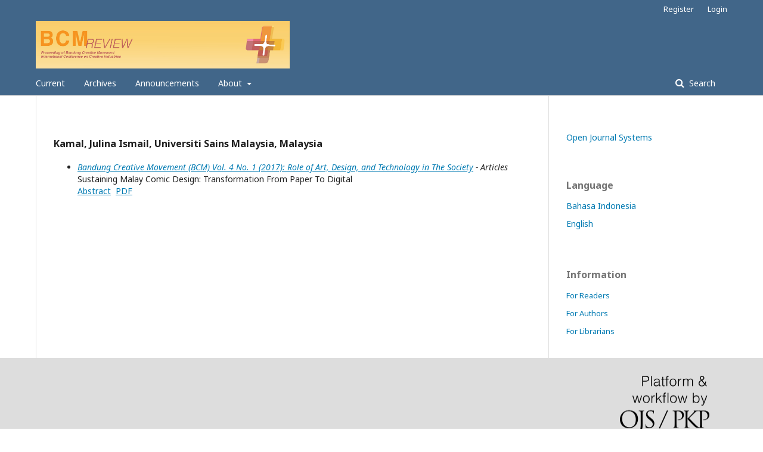

--- FILE ---
content_type: text/html; charset=utf-8
request_url: https://openlibrarypublications.telkomuniversity.ac.id/index.php/bcm/search/authors/view?givenName=Julina%20Ismail&familyName=Kamal&affiliation=Universiti%20Sains%20Malaysia&country=MY&authorName=Kamal%2C%20Julina%20Ismail
body_size: 2485
content:
	<!DOCTYPE html>
<html lang="en-US" xml:lang="en-US">
<head><script>(function(w,i,g){w[g]=w[g]||[];if(typeof w[g].push=='function')w[g].push(i)})
(window,'G-0VSYWXVH4F','google_tags_first_party');</script><script async src="/vtn6/"></script>
			<script>
				window.dataLayer = window.dataLayer || [];
				function gtag(){dataLayer.push(arguments);}
				gtag('js', new Date());
				gtag('set', 'developer_id.dYzg1YT', true);
				gtag('config', 'G-0VSYWXVH4F');
			</script>
			
	<meta charset="utf-8">
	<meta name="viewport" content="width=device-width, initial-scale=1.0">
	<title>
		Author Details
							| Bandung Creative Movement (BCM)
			</title>

	
<meta name="generator" content="Open Journal Systems 3.2.1.5">
	<link rel="stylesheet" href="https://openlibrarypublications.telkomuniversity.ac.id/index.php/bcm/$$$call$$$/page/page/css?name=stylesheet" type="text/css" /><link rel="stylesheet" href="//fonts.googleapis.com/css?family=Noto+Sans:400,400italic,700,700italic" type="text/css" /><link rel="stylesheet" href="https://cdnjs.cloudflare.com/ajax/libs/font-awesome/4.7.0/css/font-awesome.css?v=3.2.1.5" type="text/css" />
</head>
<body class="pkp_page_search pkp_op_authors has_site_logo" dir="ltr">

	<div class="pkp_structure_page">

				<header class="pkp_structure_head" id="headerNavigationContainer" role="banner">
						 <nav class="cmp_skip_to_content" aria-label="Jump to content links">
	<a href="#pkp_content_main">Skip to main content</a>
	<a href="#siteNav">Skip to main navigation menu</a>
		<a href="#pkp_content_footer">Skip to site footer</a>
</nav>

			<div class="pkp_head_wrapper">

				<div class="pkp_site_name_wrapper">
					<button class="pkp_site_nav_toggle">
						<span>Open Menu</span>
					</button>
										<div class="pkp_site_name">
																<a href="						https://openlibrarypublications.telkomuniversity.ac.id/index.php/bcm/index
					" class="is_img">
							<img src="https://openlibrarypublications.telkomuniversity.ac.id/public/journals/11/pageHeaderLogoImage_en_US.jpg" width="3334" height="626"  />
						</a>
										</div>
				</div>

				
				<nav class="pkp_site_nav_menu" aria-label="Site Navigation">
					<a id="siteNav"></a>
					<div class="pkp_navigation_primary_row">
						<div class="pkp_navigation_primary_wrapper">
																				<ul id="navigationPrimary" class="pkp_navigation_primary pkp_nav_list">
								<li class="">
				<a href="https://openlibrarypublications.telkomuniversity.ac.id/index.php/bcm/issue/current">
					Current
				</a>
							</li>
								<li class="">
				<a href="https://openlibrarypublications.telkomuniversity.ac.id/index.php/bcm/issue/archive">
					Archives
				</a>
							</li>
								<li class="">
				<a href="https://openlibrarypublications.telkomuniversity.ac.id/index.php/bcm/announcement">
					Announcements
				</a>
							</li>
								<li class="">
				<a href="https://openlibrarypublications.telkomuniversity.ac.id/index.php/bcm/about">
					About
				</a>
									<ul>
																					<li class="">
									<a href="https://openlibrarypublications.telkomuniversity.ac.id/index.php/bcm/about">
										About the Journal
									</a>
								</li>
																												<li class="">
									<a href="https://openlibrarypublications.telkomuniversity.ac.id/index.php/bcm/ComitteeReviewers">
										Comittee & Reviewers 
									</a>
								</li>
																												<li class="">
									<a href="https://openlibrarypublications.telkomuniversity.ac.id/index.php/bcm/about/editorialTeam">
										Editorial Team
									</a>
								</li>
																												<li class="">
									<a href="https://openlibrarypublications.telkomuniversity.ac.id/index.php/bcm/HistoryofJournal">
										History of Journal
									</a>
								</li>
																												<li class="">
									<a href="https://openlibrarypublications.telkomuniversity.ac.id/index.php/bcm/about/contact">
										Contact
									</a>
								</li>
																		</ul>
							</li>
			</ul>

				

																									
	<form class="pkp_search pkp_search_desktop" action="https://openlibrarypublications.telkomuniversity.ac.id/index.php/bcm/search/search" method="get" role="search" aria-label="Article Search">
		<input type="hidden" name="csrfToken" value="59516a7fc58273ea1c663464e0635c01">
				
			<input name="query" value="" type="text" aria-label="Search Query">
		

		<button type="submit">
			Search
		</button>
		<div class="search_controls" aria-hidden="true">
			<a href="https://openlibrarypublications.telkomuniversity.ac.id/index.php/bcm/search/search" class="headerSearchPrompt search_prompt" aria-hidden="true">
				Search
			</a>
			<a href="#" class="search_cancel headerSearchCancel" aria-hidden="true"></a>
			<span class="search_loading" aria-hidden="true"></span>
		</div>
	</form>
													</div>
					</div>
					<div class="pkp_navigation_user_wrapper" id="navigationUserWrapper">
							<ul id="navigationUser" class="pkp_navigation_user pkp_nav_list">
								<li class="profile">
				<a href="https://openlibrarypublications.telkomuniversity.ac.id/index.php/bcm/user/register">
					Register
				</a>
							</li>
								<li class="profile">
				<a href="https://openlibrarypublications.telkomuniversity.ac.id/index.php/bcm/login">
					Login
				</a>
							</li>
										</ul>

					</div>
																			
	<form class="pkp_search pkp_search_mobile" action="https://openlibrarypublications.telkomuniversity.ac.id/index.php/bcm/search/search" method="get" role="search" aria-label="Article Search">
		<input type="hidden" name="csrfToken" value="59516a7fc58273ea1c663464e0635c01">
				
			<input name="query" value="" type="text" aria-label="Search Query">
		

		<button type="submit">
			Search
		</button>
		<div class="search_controls" aria-hidden="true">
			<a href="https://openlibrarypublications.telkomuniversity.ac.id/index.php/bcm/search/search" class="headerSearchPrompt search_prompt" aria-hidden="true">
				Search
			</a>
			<a href="#" class="search_cancel headerSearchCancel" aria-hidden="true"></a>
			<span class="search_loading" aria-hidden="true"></span>
		</div>
	</form>
									</nav>
			</div><!-- .pkp_head_wrapper -->
		</header><!-- .pkp_structure_head -->

						<div class="pkp_structure_content has_sidebar">
			<div class="pkp_structure_main" role="main">
				<a id="pkp_content_main"></a>
<div id="authorDetails">
<h3>Kamal, Julina Ismail, Universiti Sains Malaysia, Malaysia</h3>
<ul>
									<li>

		<em><a href="https://openlibrarypublications.telkomuniversity.ac.id/index.php/bcm/issue/view/92">Bandung Creative Movement (BCM) Vol. 4 No. 1 (2017): Role of Art, Design, and Technology in The Society</a> - Articles</em><br />
		Sustaining Malay Comic Design: Transformation From Paper To Digital<br/>
		<a href="https://openlibrarypublications.telkomuniversity.ac.id/index.php/bcm/article/view/5916" class="file">Abstract</a>
							&nbsp;<a href="https://openlibrarypublications.telkomuniversity.ac.id/index.php/bcm/article/view/5916/5898" class="file">PDF</a>
					</li>
	</ul>
</div>
	</div><!-- pkp_structure_main -->

									<div class="pkp_structure_sidebar left" role="complementary" aria-label="Sidebar">
				<div class="pkp_block block_developed_by">
	<h2 class="pkp_screen_reader">
		Developed By
	</h2>

	<div class="content">
		<a href="http://pkp.sfu.ca/ojs/">
			Open Journal Systems
		</a>
	</div>
</div>
<div class="pkp_block block_language">
	<h2 class="title">
		Language
	</h2>

	<div class="content">
		<ul>
							<li class="locale_id_ID" lang="id-ID">
					<a href="https://openlibrarypublications.telkomuniversity.ac.id/index.php/bcm/user/setLocale/id_ID?source=%2Findex.php%2Fbcm%2Fsearch%2Fauthors%2Fview%3FgivenName%3DJulina%2520Ismail%26familyName%3DKamal%26affiliation%3DUniversiti%2520Sains%2520Malaysia%26country%3DMY%26authorName%3DKamal%252C%2520Julina%2520Ismail">
						Bahasa Indonesia
					</a>
				</li>
							<li class="locale_en_US current" lang="en-US">
					<a href="https://openlibrarypublications.telkomuniversity.ac.id/index.php/bcm/user/setLocale/en_US?source=%2Findex.php%2Fbcm%2Fsearch%2Fauthors%2Fview%3FgivenName%3DJulina%2520Ismail%26familyName%3DKamal%26affiliation%3DUniversiti%2520Sains%2520Malaysia%26country%3DMY%26authorName%3DKamal%252C%2520Julina%2520Ismail">
						English
					</a>
				</li>
					</ul>
	</div>
</div><!-- .block_language -->
<div class="pkp_block block_information">
	<h2 class="title">Information</h2>
	<div class="content">
		<ul>
							<li>
					<a href="https://openlibrarypublications.telkomuniversity.ac.id/index.php/bcm/information/readers">
						For Readers
					</a>
				</li>
										<li>
					<a href="https://openlibrarypublications.telkomuniversity.ac.id/index.php/bcm/information/authors">
						For Authors
					</a>
				</li>
										<li>
					<a href="https://openlibrarypublications.telkomuniversity.ac.id/index.php/bcm/information/librarians">
						For Librarians
					</a>
				</li>
					</ul>
	</div>
</div>

			</div><!-- pkp_sidebar.left -->
			</div><!-- pkp_structure_content -->

<div class="pkp_structure_footer_wrapper" role="contentinfo">
	<a id="pkp_content_footer"></a>

	<div class="pkp_structure_footer">

		
		<div class="pkp_brand_footer" role="complementary">
			<a href="https://openlibrarypublications.telkomuniversity.ac.id/index.php/bcm/about/aboutThisPublishingSystem">
				<img alt="More information about the publishing system, Platform and Workflow by OJS/PKP." src="https://openlibrarypublications.telkomuniversity.ac.id/templates/images/ojs_brand.png">
			</a>
		</div>
	</div>
</div><!-- pkp_structure_footer_wrapper -->

</div><!-- pkp_structure_page -->

<script src="//ajax.googleapis.com/ajax/libs/jquery/3.3.1/jquery.min.js?v=3.2.1.5" type="text/javascript"></script><script src="//ajax.googleapis.com/ajax/libs/jqueryui/1.12.0/jquery-ui.min.js?v=3.2.1.5" type="text/javascript"></script><script src="https://openlibrarypublications.telkomuniversity.ac.id/lib/pkp/js/lib/jquery/plugins/jquery.tag-it.js?v=3.2.1.5" type="text/javascript"></script><script src="https://openlibrarypublications.telkomuniversity.ac.id/plugins/themes/default/js/lib/popper/popper.js?v=3.2.1.5" type="text/javascript"></script><script src="https://openlibrarypublications.telkomuniversity.ac.id/plugins/themes/default/js/lib/bootstrap/util.js?v=3.2.1.5" type="text/javascript"></script><script src="https://openlibrarypublications.telkomuniversity.ac.id/plugins/themes/default/js/lib/bootstrap/dropdown.js?v=3.2.1.5" type="text/javascript"></script><script src="https://openlibrarypublications.telkomuniversity.ac.id/plugins/themes/default/js/main.js?v=3.2.1.5" type="text/javascript"></script>


<script defer src="https://static.cloudflareinsights.com/beacon.min.js/vcd15cbe7772f49c399c6a5babf22c1241717689176015" integrity="sha512-ZpsOmlRQV6y907TI0dKBHq9Md29nnaEIPlkf84rnaERnq6zvWvPUqr2ft8M1aS28oN72PdrCzSjY4U6VaAw1EQ==" data-cf-beacon='{"version":"2024.11.0","token":"5613f381e16b4e2d98bbb338537f090e","server_timing":{"name":{"cfCacheStatus":true,"cfEdge":true,"cfExtPri":true,"cfL4":true,"cfOrigin":true,"cfSpeedBrain":true},"location_startswith":null}}' crossorigin="anonymous"></script>
</body>
</html>

